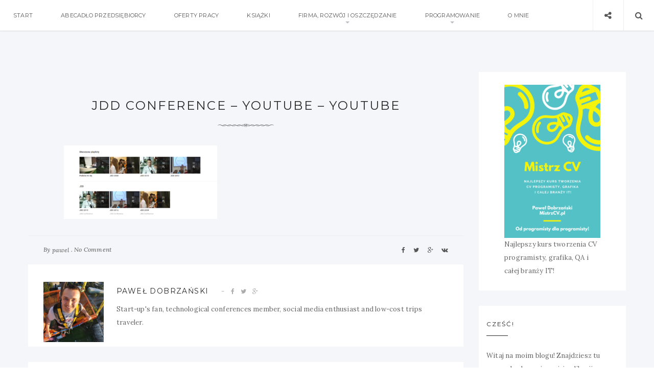

--- FILE ---
content_type: text/html; charset=UTF-8
request_url: https://paweldobrzanski.pl/2018/02/25/wyzwanie-30-dni-next10-19-30-twoim-mentorem/attachment/1235/
body_size: 16846
content:
<!doctype html>
<html lang="pl-PL" class="no-js">
<head>
    <meta charset="UTF-8">
    <link href="//www.google-analytics.com" rel="dns-prefetch">
    <meta name="format-detection" content="telephone=no">
    <link rel="pingback" href="https://paweldobrzanski.pl/xmlrpc.php">
        <meta http-equiv="X-UA-Compatible" content="IE=edge">
    <meta name="apple-mobile-web-app-capable" content="yes">
    <meta name="viewport" content="width=device-width, initial-scale=1, maximum-scale=1, user-scalable=no">
    <meta name="description" content="JHipster, prowadzenie firmy i oszczędności dla programisty">
    <meta name='robots' content='index, follow, max-image-preview:large, max-snippet:-1, max-video-preview:-1' />

	<!-- This site is optimized with the Yoast SEO plugin v21.8 - https://yoast.com/wordpress/plugins/seo/ -->
	<title>JDD Conference - YouTube - YouTube - Paweł Dobrzański TechBLOG - JHipster, B2B i oszczędności dla programisty</title>
	<link rel="canonical" href="https://paweldobrzanski.pl/2018/02/25/wyzwanie-30-dni-next10-19-30-twoim-mentorem/attachment/1235/" />
	<meta property="og:locale" content="pl_PL" />
	<meta property="og:type" content="article" />
	<meta property="og:title" content="JDD Conference - YouTube - YouTube - Paweł Dobrzański TechBLOG - JHipster, B2B i oszczędności dla programisty" />
	<meta property="og:url" content="https://paweldobrzanski.pl/2018/02/25/wyzwanie-30-dni-next10-19-30-twoim-mentorem/attachment/1235/" />
	<meta property="og:site_name" content="Paweł Dobrzański TechBLOG - JHipster, B2B i oszczędności dla programisty" />
	<meta property="article:publisher" content="https://www.facebook.com/paweldobrzanski007" />
	<meta property="article:modified_time" content="2018-02-24T20:41:16+00:00" />
	<meta property="og:image" content="https://paweldobrzanski.pl/2018/02/25/wyzwanie-30-dni-next10-19-30-twoim-mentorem/attachment/1235" />
	<meta property="og:image:width" content="1080" />
	<meta property="og:image:height" content="519" />
	<meta property="og:image:type" content="image/png" />
	<meta name="twitter:card" content="summary_large_image" />
	<meta name="twitter:site" content="@dobskip" />
	<script type="application/ld+json" class="yoast-schema-graph">{"@context":"https://schema.org","@graph":[{"@type":"WebPage","@id":"https://paweldobrzanski.pl/2018/02/25/wyzwanie-30-dni-next10-19-30-twoim-mentorem/attachment/1235/","url":"https://paweldobrzanski.pl/2018/02/25/wyzwanie-30-dni-next10-19-30-twoim-mentorem/attachment/1235/","name":"JDD Conference - YouTube - YouTube - Paweł Dobrzański TechBLOG - JHipster, B2B i oszczędności dla programisty","isPartOf":{"@id":"https://paweldobrzanski.pl/#website"},"primaryImageOfPage":{"@id":"https://paweldobrzanski.pl/2018/02/25/wyzwanie-30-dni-next10-19-30-twoim-mentorem/attachment/1235/#primaryimage"},"image":{"@id":"https://paweldobrzanski.pl/2018/02/25/wyzwanie-30-dni-next10-19-30-twoim-mentorem/attachment/1235/#primaryimage"},"thumbnailUrl":"https://paweldobrzanski.pl/wp-content/uploads/2018/02/JDD-Conference-YouTube-YouTube-1-1-1-4-1-1-1.png","datePublished":"2018-02-24T20:41:05+00:00","dateModified":"2018-02-24T20:41:16+00:00","breadcrumb":{"@id":"https://paweldobrzanski.pl/2018/02/25/wyzwanie-30-dni-next10-19-30-twoim-mentorem/attachment/1235/#breadcrumb"},"inLanguage":"pl-PL","potentialAction":[{"@type":"ReadAction","target":["https://paweldobrzanski.pl/2018/02/25/wyzwanie-30-dni-next10-19-30-twoim-mentorem/attachment/1235/"]}]},{"@type":"ImageObject","inLanguage":"pl-PL","@id":"https://paweldobrzanski.pl/2018/02/25/wyzwanie-30-dni-next10-19-30-twoim-mentorem/attachment/1235/#primaryimage","url":"https://paweldobrzanski.pl/wp-content/uploads/2018/02/JDD-Conference-YouTube-YouTube-1-1-1-4-1-1-1.png","contentUrl":"https://paweldobrzanski.pl/wp-content/uploads/2018/02/JDD-Conference-YouTube-YouTube-1-1-1-4-1-1-1.png","width":1080,"height":519},{"@type":"BreadcrumbList","@id":"https://paweldobrzanski.pl/2018/02/25/wyzwanie-30-dni-next10-19-30-twoim-mentorem/attachment/1235/#breadcrumb","itemListElement":[{"@type":"ListItem","position":1,"name":"Strona główna","item":"https://paweldobrzanski.pl/"},{"@type":"ListItem","position":2,"name":"Wyzwanie 30 dni #next10 19/30 &#8211; Kto jest twoim mentorem?","item":"https://paweldobrzanski.pl/2018/02/25/wyzwanie-30-dni-next10-19-30-twoim-mentorem/"},{"@type":"ListItem","position":3,"name":"JDD Conference &#8211; YouTube &#8211; YouTube"}]},{"@type":"WebSite","@id":"https://paweldobrzanski.pl/#website","url":"https://paweldobrzanski.pl/","name":"Paweł Dobrzański TechBLOG - JHipster, B2B i oszczędności dla programisty","description":"JHipster, prowadzenie firmy i oszczędności dla programisty","potentialAction":[{"@type":"SearchAction","target":{"@type":"EntryPoint","urlTemplate":"https://paweldobrzanski.pl/?s={search_term_string}"},"query-input":"required name=search_term_string"}],"inLanguage":"pl-PL"}]}</script>
	<!-- / Yoast SEO plugin. -->


<link rel='dns-prefetch' href='//maxcdn.bootstrapcdn.com' />
<link rel='dns-prefetch' href='//fonts.googleapis.com' />
<link rel="alternate" type="application/rss+xml" title="Paweł Dobrzański TechBLOG - JHipster, B2B i oszczędności dla programisty &raquo; Kanał z wpisami" href="https://paweldobrzanski.pl/feed/" />
<link rel="alternate" type="application/rss+xml" title="Paweł Dobrzański TechBLOG - JHipster, B2B i oszczędności dla programisty &raquo; Kanał z komentarzami" href="https://paweldobrzanski.pl/comments/feed/" />
<link rel="alternate" type="application/rss+xml" title="Paweł Dobrzański TechBLOG - JHipster, B2B i oszczędności dla programisty &raquo; JDD Conference &#8211; YouTube &#8211; YouTube Kanał z komentarzami" href="https://paweldobrzanski.pl/2018/02/25/wyzwanie-30-dni-next10-19-30-twoim-mentorem/attachment/1235/feed/" />
<link rel="alternate" title="oEmbed (JSON)" type="application/json+oembed" href="https://paweldobrzanski.pl/wp-json/oembed/1.0/embed?url=https%3A%2F%2Fpaweldobrzanski.pl%2F2018%2F02%2F25%2Fwyzwanie-30-dni-next10-19-30-twoim-mentorem%2Fattachment%2F1235%2F" />
<link rel="alternate" title="oEmbed (XML)" type="text/xml+oembed" href="https://paweldobrzanski.pl/wp-json/oembed/1.0/embed?url=https%3A%2F%2Fpaweldobrzanski.pl%2F2018%2F02%2F25%2Fwyzwanie-30-dni-next10-19-30-twoim-mentorem%2Fattachment%2F1235%2F&#038;format=xml" />
<style id='wp-img-auto-sizes-contain-inline-css' type='text/css'>
img:is([sizes=auto i],[sizes^="auto," i]){contain-intrinsic-size:3000px 1500px}
/*# sourceURL=wp-img-auto-sizes-contain-inline-css */
</style>
<style id='wp-emoji-styles-inline-css' type='text/css'>

	img.wp-smiley, img.emoji {
		display: inline !important;
		border: none !important;
		box-shadow: none !important;
		height: 1em !important;
		width: 1em !important;
		margin: 0 0.07em !important;
		vertical-align: -0.1em !important;
		background: none !important;
		padding: 0 !important;
	}
/*# sourceURL=wp-emoji-styles-inline-css */
</style>
<style id='wp-block-library-inline-css' type='text/css'>
:root{--wp-block-synced-color:#7a00df;--wp-block-synced-color--rgb:122,0,223;--wp-bound-block-color:var(--wp-block-synced-color);--wp-editor-canvas-background:#ddd;--wp-admin-theme-color:#007cba;--wp-admin-theme-color--rgb:0,124,186;--wp-admin-theme-color-darker-10:#006ba1;--wp-admin-theme-color-darker-10--rgb:0,107,160.5;--wp-admin-theme-color-darker-20:#005a87;--wp-admin-theme-color-darker-20--rgb:0,90,135;--wp-admin-border-width-focus:2px}@media (min-resolution:192dpi){:root{--wp-admin-border-width-focus:1.5px}}.wp-element-button{cursor:pointer}:root .has-very-light-gray-background-color{background-color:#eee}:root .has-very-dark-gray-background-color{background-color:#313131}:root .has-very-light-gray-color{color:#eee}:root .has-very-dark-gray-color{color:#313131}:root .has-vivid-green-cyan-to-vivid-cyan-blue-gradient-background{background:linear-gradient(135deg,#00d084,#0693e3)}:root .has-purple-crush-gradient-background{background:linear-gradient(135deg,#34e2e4,#4721fb 50%,#ab1dfe)}:root .has-hazy-dawn-gradient-background{background:linear-gradient(135deg,#faaca8,#dad0ec)}:root .has-subdued-olive-gradient-background{background:linear-gradient(135deg,#fafae1,#67a671)}:root .has-atomic-cream-gradient-background{background:linear-gradient(135deg,#fdd79a,#004a59)}:root .has-nightshade-gradient-background{background:linear-gradient(135deg,#330968,#31cdcf)}:root .has-midnight-gradient-background{background:linear-gradient(135deg,#020381,#2874fc)}:root{--wp--preset--font-size--normal:16px;--wp--preset--font-size--huge:42px}.has-regular-font-size{font-size:1em}.has-larger-font-size{font-size:2.625em}.has-normal-font-size{font-size:var(--wp--preset--font-size--normal)}.has-huge-font-size{font-size:var(--wp--preset--font-size--huge)}.has-text-align-center{text-align:center}.has-text-align-left{text-align:left}.has-text-align-right{text-align:right}.has-fit-text{white-space:nowrap!important}#end-resizable-editor-section{display:none}.aligncenter{clear:both}.items-justified-left{justify-content:flex-start}.items-justified-center{justify-content:center}.items-justified-right{justify-content:flex-end}.items-justified-space-between{justify-content:space-between}.screen-reader-text{border:0;clip-path:inset(50%);height:1px;margin:-1px;overflow:hidden;padding:0;position:absolute;width:1px;word-wrap:normal!important}.screen-reader-text:focus{background-color:#ddd;clip-path:none;color:#444;display:block;font-size:1em;height:auto;left:5px;line-height:normal;padding:15px 23px 14px;text-decoration:none;top:5px;width:auto;z-index:100000}html :where(.has-border-color){border-style:solid}html :where([style*=border-top-color]){border-top-style:solid}html :where([style*=border-right-color]){border-right-style:solid}html :where([style*=border-bottom-color]){border-bottom-style:solid}html :where([style*=border-left-color]){border-left-style:solid}html :where([style*=border-width]){border-style:solid}html :where([style*=border-top-width]){border-top-style:solid}html :where([style*=border-right-width]){border-right-style:solid}html :where([style*=border-bottom-width]){border-bottom-style:solid}html :where([style*=border-left-width]){border-left-style:solid}html :where(img[class*=wp-image-]){height:auto;max-width:100%}:where(figure){margin:0 0 1em}html :where(.is-position-sticky){--wp-admin--admin-bar--position-offset:var(--wp-admin--admin-bar--height,0px)}@media screen and (max-width:600px){html :where(.is-position-sticky){--wp-admin--admin-bar--position-offset:0px}}

/*# sourceURL=wp-block-library-inline-css */
</style><style id='wp-block-heading-inline-css' type='text/css'>
h1:where(.wp-block-heading).has-background,h2:where(.wp-block-heading).has-background,h3:where(.wp-block-heading).has-background,h4:where(.wp-block-heading).has-background,h5:where(.wp-block-heading).has-background,h6:where(.wp-block-heading).has-background{padding:1.25em 2.375em}h1.has-text-align-left[style*=writing-mode]:where([style*=vertical-lr]),h1.has-text-align-right[style*=writing-mode]:where([style*=vertical-rl]),h2.has-text-align-left[style*=writing-mode]:where([style*=vertical-lr]),h2.has-text-align-right[style*=writing-mode]:where([style*=vertical-rl]),h3.has-text-align-left[style*=writing-mode]:where([style*=vertical-lr]),h3.has-text-align-right[style*=writing-mode]:where([style*=vertical-rl]),h4.has-text-align-left[style*=writing-mode]:where([style*=vertical-lr]),h4.has-text-align-right[style*=writing-mode]:where([style*=vertical-rl]),h5.has-text-align-left[style*=writing-mode]:where([style*=vertical-lr]),h5.has-text-align-right[style*=writing-mode]:where([style*=vertical-rl]),h6.has-text-align-left[style*=writing-mode]:where([style*=vertical-lr]),h6.has-text-align-right[style*=writing-mode]:where([style*=vertical-rl]){rotate:180deg}
/*# sourceURL=https://paweldobrzanski.pl/wp-includes/blocks/heading/style.min.css */
</style>
<style id='wp-block-image-inline-css' type='text/css'>
.wp-block-image>a,.wp-block-image>figure>a{display:inline-block}.wp-block-image img{box-sizing:border-box;height:auto;max-width:100%;vertical-align:bottom}@media not (prefers-reduced-motion){.wp-block-image img.hide{visibility:hidden}.wp-block-image img.show{animation:show-content-image .4s}}.wp-block-image[style*=border-radius] img,.wp-block-image[style*=border-radius]>a{border-radius:inherit}.wp-block-image.has-custom-border img{box-sizing:border-box}.wp-block-image.aligncenter{text-align:center}.wp-block-image.alignfull>a,.wp-block-image.alignwide>a{width:100%}.wp-block-image.alignfull img,.wp-block-image.alignwide img{height:auto;width:100%}.wp-block-image .aligncenter,.wp-block-image .alignleft,.wp-block-image .alignright,.wp-block-image.aligncenter,.wp-block-image.alignleft,.wp-block-image.alignright{display:table}.wp-block-image .aligncenter>figcaption,.wp-block-image .alignleft>figcaption,.wp-block-image .alignright>figcaption,.wp-block-image.aligncenter>figcaption,.wp-block-image.alignleft>figcaption,.wp-block-image.alignright>figcaption{caption-side:bottom;display:table-caption}.wp-block-image .alignleft{float:left;margin:.5em 1em .5em 0}.wp-block-image .alignright{float:right;margin:.5em 0 .5em 1em}.wp-block-image .aligncenter{margin-left:auto;margin-right:auto}.wp-block-image :where(figcaption){margin-bottom:1em;margin-top:.5em}.wp-block-image.is-style-circle-mask img{border-radius:9999px}@supports ((-webkit-mask-image:none) or (mask-image:none)) or (-webkit-mask-image:none){.wp-block-image.is-style-circle-mask img{border-radius:0;-webkit-mask-image:url('data:image/svg+xml;utf8,<svg viewBox="0 0 100 100" xmlns="http://www.w3.org/2000/svg"><circle cx="50" cy="50" r="50"/></svg>');mask-image:url('data:image/svg+xml;utf8,<svg viewBox="0 0 100 100" xmlns="http://www.w3.org/2000/svg"><circle cx="50" cy="50" r="50"/></svg>');mask-mode:alpha;-webkit-mask-position:center;mask-position:center;-webkit-mask-repeat:no-repeat;mask-repeat:no-repeat;-webkit-mask-size:contain;mask-size:contain}}:root :where(.wp-block-image.is-style-rounded img,.wp-block-image .is-style-rounded img){border-radius:9999px}.wp-block-image figure{margin:0}.wp-lightbox-container{display:flex;flex-direction:column;position:relative}.wp-lightbox-container img{cursor:zoom-in}.wp-lightbox-container img:hover+button{opacity:1}.wp-lightbox-container button{align-items:center;backdrop-filter:blur(16px) saturate(180%);background-color:#5a5a5a40;border:none;border-radius:4px;cursor:zoom-in;display:flex;height:20px;justify-content:center;opacity:0;padding:0;position:absolute;right:16px;text-align:center;top:16px;width:20px;z-index:100}@media not (prefers-reduced-motion){.wp-lightbox-container button{transition:opacity .2s ease}}.wp-lightbox-container button:focus-visible{outline:3px auto #5a5a5a40;outline:3px auto -webkit-focus-ring-color;outline-offset:3px}.wp-lightbox-container button:hover{cursor:pointer;opacity:1}.wp-lightbox-container button:focus{opacity:1}.wp-lightbox-container button:focus,.wp-lightbox-container button:hover,.wp-lightbox-container button:not(:hover):not(:active):not(.has-background){background-color:#5a5a5a40;border:none}.wp-lightbox-overlay{box-sizing:border-box;cursor:zoom-out;height:100vh;left:0;overflow:hidden;position:fixed;top:0;visibility:hidden;width:100%;z-index:100000}.wp-lightbox-overlay .close-button{align-items:center;cursor:pointer;display:flex;justify-content:center;min-height:40px;min-width:40px;padding:0;position:absolute;right:calc(env(safe-area-inset-right) + 16px);top:calc(env(safe-area-inset-top) + 16px);z-index:5000000}.wp-lightbox-overlay .close-button:focus,.wp-lightbox-overlay .close-button:hover,.wp-lightbox-overlay .close-button:not(:hover):not(:active):not(.has-background){background:none;border:none}.wp-lightbox-overlay .lightbox-image-container{height:var(--wp--lightbox-container-height);left:50%;overflow:hidden;position:absolute;top:50%;transform:translate(-50%,-50%);transform-origin:top left;width:var(--wp--lightbox-container-width);z-index:9999999999}.wp-lightbox-overlay .wp-block-image{align-items:center;box-sizing:border-box;display:flex;height:100%;justify-content:center;margin:0;position:relative;transform-origin:0 0;width:100%;z-index:3000000}.wp-lightbox-overlay .wp-block-image img{height:var(--wp--lightbox-image-height);min-height:var(--wp--lightbox-image-height);min-width:var(--wp--lightbox-image-width);width:var(--wp--lightbox-image-width)}.wp-lightbox-overlay .wp-block-image figcaption{display:none}.wp-lightbox-overlay button{background:none;border:none}.wp-lightbox-overlay .scrim{background-color:#fff;height:100%;opacity:.9;position:absolute;width:100%;z-index:2000000}.wp-lightbox-overlay.active{visibility:visible}@media not (prefers-reduced-motion){.wp-lightbox-overlay.active{animation:turn-on-visibility .25s both}.wp-lightbox-overlay.active img{animation:turn-on-visibility .35s both}.wp-lightbox-overlay.show-closing-animation:not(.active){animation:turn-off-visibility .35s both}.wp-lightbox-overlay.show-closing-animation:not(.active) img{animation:turn-off-visibility .25s both}.wp-lightbox-overlay.zoom.active{animation:none;opacity:1;visibility:visible}.wp-lightbox-overlay.zoom.active .lightbox-image-container{animation:lightbox-zoom-in .4s}.wp-lightbox-overlay.zoom.active .lightbox-image-container img{animation:none}.wp-lightbox-overlay.zoom.active .scrim{animation:turn-on-visibility .4s forwards}.wp-lightbox-overlay.zoom.show-closing-animation:not(.active){animation:none}.wp-lightbox-overlay.zoom.show-closing-animation:not(.active) .lightbox-image-container{animation:lightbox-zoom-out .4s}.wp-lightbox-overlay.zoom.show-closing-animation:not(.active) .lightbox-image-container img{animation:none}.wp-lightbox-overlay.zoom.show-closing-animation:not(.active) .scrim{animation:turn-off-visibility .4s forwards}}@keyframes show-content-image{0%{visibility:hidden}99%{visibility:hidden}to{visibility:visible}}@keyframes turn-on-visibility{0%{opacity:0}to{opacity:1}}@keyframes turn-off-visibility{0%{opacity:1;visibility:visible}99%{opacity:0;visibility:visible}to{opacity:0;visibility:hidden}}@keyframes lightbox-zoom-in{0%{transform:translate(calc((-100vw + var(--wp--lightbox-scrollbar-width))/2 + var(--wp--lightbox-initial-left-position)),calc(-50vh + var(--wp--lightbox-initial-top-position))) scale(var(--wp--lightbox-scale))}to{transform:translate(-50%,-50%) scale(1)}}@keyframes lightbox-zoom-out{0%{transform:translate(-50%,-50%) scale(1);visibility:visible}99%{visibility:visible}to{transform:translate(calc((-100vw + var(--wp--lightbox-scrollbar-width))/2 + var(--wp--lightbox-initial-left-position)),calc(-50vh + var(--wp--lightbox-initial-top-position))) scale(var(--wp--lightbox-scale));visibility:hidden}}
/*# sourceURL=https://paweldobrzanski.pl/wp-includes/blocks/image/style.min.css */
</style>
<style id='wp-block-code-inline-css' type='text/css'>
.wp-block-code{box-sizing:border-box}.wp-block-code code{
  /*!rtl:begin:ignore*/direction:ltr;display:block;font-family:inherit;overflow-wrap:break-word;text-align:initial;white-space:pre-wrap
  /*!rtl:end:ignore*/}
/*# sourceURL=https://paweldobrzanski.pl/wp-includes/blocks/code/style.min.css */
</style>
<style id='global-styles-inline-css' type='text/css'>
:root{--wp--preset--aspect-ratio--square: 1;--wp--preset--aspect-ratio--4-3: 4/3;--wp--preset--aspect-ratio--3-4: 3/4;--wp--preset--aspect-ratio--3-2: 3/2;--wp--preset--aspect-ratio--2-3: 2/3;--wp--preset--aspect-ratio--16-9: 16/9;--wp--preset--aspect-ratio--9-16: 9/16;--wp--preset--color--black: #000000;--wp--preset--color--cyan-bluish-gray: #abb8c3;--wp--preset--color--white: #ffffff;--wp--preset--color--pale-pink: #f78da7;--wp--preset--color--vivid-red: #cf2e2e;--wp--preset--color--luminous-vivid-orange: #ff6900;--wp--preset--color--luminous-vivid-amber: #fcb900;--wp--preset--color--light-green-cyan: #7bdcb5;--wp--preset--color--vivid-green-cyan: #00d084;--wp--preset--color--pale-cyan-blue: #8ed1fc;--wp--preset--color--vivid-cyan-blue: #0693e3;--wp--preset--color--vivid-purple: #9b51e0;--wp--preset--gradient--vivid-cyan-blue-to-vivid-purple: linear-gradient(135deg,rgb(6,147,227) 0%,rgb(155,81,224) 100%);--wp--preset--gradient--light-green-cyan-to-vivid-green-cyan: linear-gradient(135deg,rgb(122,220,180) 0%,rgb(0,208,130) 100%);--wp--preset--gradient--luminous-vivid-amber-to-luminous-vivid-orange: linear-gradient(135deg,rgb(252,185,0) 0%,rgb(255,105,0) 100%);--wp--preset--gradient--luminous-vivid-orange-to-vivid-red: linear-gradient(135deg,rgb(255,105,0) 0%,rgb(207,46,46) 100%);--wp--preset--gradient--very-light-gray-to-cyan-bluish-gray: linear-gradient(135deg,rgb(238,238,238) 0%,rgb(169,184,195) 100%);--wp--preset--gradient--cool-to-warm-spectrum: linear-gradient(135deg,rgb(74,234,220) 0%,rgb(151,120,209) 20%,rgb(207,42,186) 40%,rgb(238,44,130) 60%,rgb(251,105,98) 80%,rgb(254,248,76) 100%);--wp--preset--gradient--blush-light-purple: linear-gradient(135deg,rgb(255,206,236) 0%,rgb(152,150,240) 100%);--wp--preset--gradient--blush-bordeaux: linear-gradient(135deg,rgb(254,205,165) 0%,rgb(254,45,45) 50%,rgb(107,0,62) 100%);--wp--preset--gradient--luminous-dusk: linear-gradient(135deg,rgb(255,203,112) 0%,rgb(199,81,192) 50%,rgb(65,88,208) 100%);--wp--preset--gradient--pale-ocean: linear-gradient(135deg,rgb(255,245,203) 0%,rgb(182,227,212) 50%,rgb(51,167,181) 100%);--wp--preset--gradient--electric-grass: linear-gradient(135deg,rgb(202,248,128) 0%,rgb(113,206,126) 100%);--wp--preset--gradient--midnight: linear-gradient(135deg,rgb(2,3,129) 0%,rgb(40,116,252) 100%);--wp--preset--font-size--small: 13px;--wp--preset--font-size--medium: 20px;--wp--preset--font-size--large: 36px;--wp--preset--font-size--x-large: 42px;--wp--preset--spacing--20: 0.44rem;--wp--preset--spacing--30: 0.67rem;--wp--preset--spacing--40: 1rem;--wp--preset--spacing--50: 1.5rem;--wp--preset--spacing--60: 2.25rem;--wp--preset--spacing--70: 3.38rem;--wp--preset--spacing--80: 5.06rem;--wp--preset--shadow--natural: 6px 6px 9px rgba(0, 0, 0, 0.2);--wp--preset--shadow--deep: 12px 12px 50px rgba(0, 0, 0, 0.4);--wp--preset--shadow--sharp: 6px 6px 0px rgba(0, 0, 0, 0.2);--wp--preset--shadow--outlined: 6px 6px 0px -3px rgb(255, 255, 255), 6px 6px rgb(0, 0, 0);--wp--preset--shadow--crisp: 6px 6px 0px rgb(0, 0, 0);}:where(.is-layout-flex){gap: 0.5em;}:where(.is-layout-grid){gap: 0.5em;}body .is-layout-flex{display: flex;}.is-layout-flex{flex-wrap: wrap;align-items: center;}.is-layout-flex > :is(*, div){margin: 0;}body .is-layout-grid{display: grid;}.is-layout-grid > :is(*, div){margin: 0;}:where(.wp-block-columns.is-layout-flex){gap: 2em;}:where(.wp-block-columns.is-layout-grid){gap: 2em;}:where(.wp-block-post-template.is-layout-flex){gap: 1.25em;}:where(.wp-block-post-template.is-layout-grid){gap: 1.25em;}.has-black-color{color: var(--wp--preset--color--black) !important;}.has-cyan-bluish-gray-color{color: var(--wp--preset--color--cyan-bluish-gray) !important;}.has-white-color{color: var(--wp--preset--color--white) !important;}.has-pale-pink-color{color: var(--wp--preset--color--pale-pink) !important;}.has-vivid-red-color{color: var(--wp--preset--color--vivid-red) !important;}.has-luminous-vivid-orange-color{color: var(--wp--preset--color--luminous-vivid-orange) !important;}.has-luminous-vivid-amber-color{color: var(--wp--preset--color--luminous-vivid-amber) !important;}.has-light-green-cyan-color{color: var(--wp--preset--color--light-green-cyan) !important;}.has-vivid-green-cyan-color{color: var(--wp--preset--color--vivid-green-cyan) !important;}.has-pale-cyan-blue-color{color: var(--wp--preset--color--pale-cyan-blue) !important;}.has-vivid-cyan-blue-color{color: var(--wp--preset--color--vivid-cyan-blue) !important;}.has-vivid-purple-color{color: var(--wp--preset--color--vivid-purple) !important;}.has-black-background-color{background-color: var(--wp--preset--color--black) !important;}.has-cyan-bluish-gray-background-color{background-color: var(--wp--preset--color--cyan-bluish-gray) !important;}.has-white-background-color{background-color: var(--wp--preset--color--white) !important;}.has-pale-pink-background-color{background-color: var(--wp--preset--color--pale-pink) !important;}.has-vivid-red-background-color{background-color: var(--wp--preset--color--vivid-red) !important;}.has-luminous-vivid-orange-background-color{background-color: var(--wp--preset--color--luminous-vivid-orange) !important;}.has-luminous-vivid-amber-background-color{background-color: var(--wp--preset--color--luminous-vivid-amber) !important;}.has-light-green-cyan-background-color{background-color: var(--wp--preset--color--light-green-cyan) !important;}.has-vivid-green-cyan-background-color{background-color: var(--wp--preset--color--vivid-green-cyan) !important;}.has-pale-cyan-blue-background-color{background-color: var(--wp--preset--color--pale-cyan-blue) !important;}.has-vivid-cyan-blue-background-color{background-color: var(--wp--preset--color--vivid-cyan-blue) !important;}.has-vivid-purple-background-color{background-color: var(--wp--preset--color--vivid-purple) !important;}.has-black-border-color{border-color: var(--wp--preset--color--black) !important;}.has-cyan-bluish-gray-border-color{border-color: var(--wp--preset--color--cyan-bluish-gray) !important;}.has-white-border-color{border-color: var(--wp--preset--color--white) !important;}.has-pale-pink-border-color{border-color: var(--wp--preset--color--pale-pink) !important;}.has-vivid-red-border-color{border-color: var(--wp--preset--color--vivid-red) !important;}.has-luminous-vivid-orange-border-color{border-color: var(--wp--preset--color--luminous-vivid-orange) !important;}.has-luminous-vivid-amber-border-color{border-color: var(--wp--preset--color--luminous-vivid-amber) !important;}.has-light-green-cyan-border-color{border-color: var(--wp--preset--color--light-green-cyan) !important;}.has-vivid-green-cyan-border-color{border-color: var(--wp--preset--color--vivid-green-cyan) !important;}.has-pale-cyan-blue-border-color{border-color: var(--wp--preset--color--pale-cyan-blue) !important;}.has-vivid-cyan-blue-border-color{border-color: var(--wp--preset--color--vivid-cyan-blue) !important;}.has-vivid-purple-border-color{border-color: var(--wp--preset--color--vivid-purple) !important;}.has-vivid-cyan-blue-to-vivid-purple-gradient-background{background: var(--wp--preset--gradient--vivid-cyan-blue-to-vivid-purple) !important;}.has-light-green-cyan-to-vivid-green-cyan-gradient-background{background: var(--wp--preset--gradient--light-green-cyan-to-vivid-green-cyan) !important;}.has-luminous-vivid-amber-to-luminous-vivid-orange-gradient-background{background: var(--wp--preset--gradient--luminous-vivid-amber-to-luminous-vivid-orange) !important;}.has-luminous-vivid-orange-to-vivid-red-gradient-background{background: var(--wp--preset--gradient--luminous-vivid-orange-to-vivid-red) !important;}.has-very-light-gray-to-cyan-bluish-gray-gradient-background{background: var(--wp--preset--gradient--very-light-gray-to-cyan-bluish-gray) !important;}.has-cool-to-warm-spectrum-gradient-background{background: var(--wp--preset--gradient--cool-to-warm-spectrum) !important;}.has-blush-light-purple-gradient-background{background: var(--wp--preset--gradient--blush-light-purple) !important;}.has-blush-bordeaux-gradient-background{background: var(--wp--preset--gradient--blush-bordeaux) !important;}.has-luminous-dusk-gradient-background{background: var(--wp--preset--gradient--luminous-dusk) !important;}.has-pale-ocean-gradient-background{background: var(--wp--preset--gradient--pale-ocean) !important;}.has-electric-grass-gradient-background{background: var(--wp--preset--gradient--electric-grass) !important;}.has-midnight-gradient-background{background: var(--wp--preset--gradient--midnight) !important;}.has-small-font-size{font-size: var(--wp--preset--font-size--small) !important;}.has-medium-font-size{font-size: var(--wp--preset--font-size--medium) !important;}.has-large-font-size{font-size: var(--wp--preset--font-size--large) !important;}.has-x-large-font-size{font-size: var(--wp--preset--font-size--x-large) !important;}
/*# sourceURL=global-styles-inline-css */
</style>

<style id='classic-theme-styles-inline-css' type='text/css'>
/*! This file is auto-generated */
.wp-block-button__link{color:#fff;background-color:#32373c;border-radius:9999px;box-shadow:none;text-decoration:none;padding:calc(.667em + 2px) calc(1.333em + 2px);font-size:1.125em}.wp-block-file__button{background:#32373c;color:#fff;text-decoration:none}
/*# sourceURL=/wp-includes/css/classic-themes.min.css */
</style>
<link rel='stylesheet' id='contact-form-7-css' href='https://paweldobrzanski.pl/wp-content/plugins/contact-form-7/includes/css/styles.css?ver=6.1.4' type='text/css' media='all' />
<link rel='stylesheet' id='dashicons-css' href='https://paweldobrzanski.pl/wp-includes/css/dashicons.min.css?ver=6e0728ebb67d668afa587a54f804e703' type='text/css' media='all' />
<link rel='stylesheet' id='post-views-counter-frontend-css' href='https://paweldobrzanski.pl/wp-content/plugins/post-views-counter/css/frontend.min.css?ver=1.4.3' type='text/css' media='all' />
<link rel='stylesheet' id='toc-screen-css' href='https://paweldobrzanski.pl/wp-content/plugins/table-of-contents-plus/screen.min.css?ver=2309' type='text/css' media='all' />
<style id='toc-screen-inline-css' type='text/css'>
div#toc_container {width: 100%;}
/*# sourceURL=toc-screen-inline-css */
</style>
<link rel='stylesheet' id='pi-fontawesome-css' href='https://maxcdn.bootstrapcdn.com/font-awesome/4.4.0/css/font-awesome.min.css?ver=4.3' type='text/css' media='all' />
<link rel='stylesheet' id='pi-googlefont-css' href='https://fonts.googleapis.com/css?family=Lora%3A400%2C400italic%7CMontserrat%3A400%2C700&#038;ver=4.3' type='text/css' media='all' />
<link rel='stylesheet' id='pi-justifiedGallery-css' href='https://paweldobrzanski.pl/wp-content/themes/aresivel/css/lib/justifiedGallery.min.css?ver=3.5.1' type='text/css' media='all' />
<link rel='stylesheet' id='pi-magnific-css' href='https://paweldobrzanski.pl/wp-content/themes/aresivel/css/lib/magnific-popup.css?ver=1.0' type='text/css' media='all' />
<link rel='stylesheet' id='pi-owlcarousel-css' href='https://paweldobrzanski.pl/wp-content/themes/aresivel/css/lib/owl.carousel.css?ver=1.18' type='text/css' media='all' />
<link rel='stylesheet' id='pi-main-css' href='https://paweldobrzanski.pl/wp-content/themes/aresivel/css/style.css?ver=1.0' type='text/css' media='all' />
<link rel='stylesheet' id='pi-aresivel-css' href='https://paweldobrzanski.pl/wp-content/themes/aresivel/style.css?ver=1.0' type='text/css' media='all' />
<script type="text/javascript" src="https://paweldobrzanski.pl/wp-includes/js/jquery/jquery.min.js?ver=3.7.1" id="jquery-core-js"></script>
<script type="text/javascript" src="https://paweldobrzanski.pl/wp-includes/js/jquery/jquery-migrate.min.js?ver=3.4.1" id="jquery-migrate-js"></script>
<link rel="https://api.w.org/" href="https://paweldobrzanski.pl/wp-json/" /><link rel="alternate" title="JSON" type="application/json" href="https://paweldobrzanski.pl/wp-json/wp/v2/media/1235" /><link rel="EditURI" type="application/rsd+xml" title="RSD" href="https://paweldobrzanski.pl/xmlrpc.php?rsd" />
    <script type="text/javascript">
        window.PI_OB  = {};
        PI_OB.ajaxurl = "https://paweldobrzanski.pl/wp-admin/admin-ajax.php";
        PI_OB.imageuri = "https://paweldobrzanski.pl/wp-content/themes/aresivel/images/";
    </script>
            <meta property="og:site_name" content="Paweł Dobrzański TechBLOG - JHipster, B2B i oszczędności dla programisty"/>
        <meta property="og:type" content="blog"/>
        <meta property="og:title" content="JDD Conference &#8211; YouTube &#8211; YouTube"/>
        <meta property="og:description" content=""/>
        
<!-- Meta Pixel Code -->
<script type='text/javascript'>
!function(f,b,e,v,n,t,s){if(f.fbq)return;n=f.fbq=function(){n.callMethod?
n.callMethod.apply(n,arguments):n.queue.push(arguments)};if(!f._fbq)f._fbq=n;
n.push=n;n.loaded=!0;n.version='2.0';n.queue=[];t=b.createElement(e);t.async=!0;
t.src=v;s=b.getElementsByTagName(e)[0];s.parentNode.insertBefore(t,s)}(window,
document,'script','https://connect.facebook.net/en_US/fbevents.js?v=next');
</script>
<!-- End Meta Pixel Code -->

      <script type='text/javascript'>
        var url = window.location.origin + '?ob=open-bridge';
        fbq('set', 'openbridge', '2218965288345254', url);
      </script>
    <script type='text/javascript'>fbq('init', '2218965288345254', {}, {
    "agent": "wordpress-6.9-3.0.14"
})</script><script type='text/javascript'>
    fbq('track', 'PageView', []);
  </script>
<!-- Meta Pixel Code -->
<noscript>
<img height="1" width="1" style="display:none" alt="fbpx"
src="https://www.facebook.com/tr?id=2218965288345254&ev=PageView&noscript=1" />
</noscript>
<!-- End Meta Pixel Code -->
		<style type="text/css" id="wp-custom-css">
			.text-ellipsis, .post-meta .post-author a, .widget_recent_entries li a, .pi-list .post-title h2 a, .pi-grid .post-title h2 a {
    white-space: inherit !important;
}

.featured-slider .item-content .item-title h2 {
    background-color: #808080;
    opacity: 0.9;
}

.post-entry {
    font-size: 16px
}

.post-entry a {
    color: red;
    text-decoration: underline;
}		</style>
			            <script>
  (function(i,s,o,g,r,a,m){i['GoogleAnalyticsObject']=r;i[r]=i[r]||function(){
  (i[r].q=i[r].q||[]).push(arguments)},i[r].l=1*new Date();a=s.createElement(o),
  m=s.getElementsByTagName(o)[0];a.async=1;a.src=g;m.parentNode.insertBefore(a,m)
  })(window,document,'script','https://www.google-analytics.com/analytics.js','ga');

  ga('create', 'UA-45970518-1', 'auto');
  ga('send', 'pageview');

            </script>
</head>
<body data-rsssl=1 class="attachment wp-singular attachment-template-default single single-attachment postid-1235 attachmentid-1235 attachment-png wp-theme-aresivel">
    <div id="wrapper">
                <!-- Header -->
                <header id="pi-header" class="no-background" data-background-image="">
            <div class="header-top">
                <div class="pi-header-fixed">
                                            <!-- Toggle menu -->
                        <div class="toggle-menu">
                            <span class="item item-1"></span>
                            <span class="item item-2"></span>
                            <span class="item item-3"></span>
                        </div>
                        <!-- / Toggle menu -->
                        <nav class="pi-navigation"><ul id="pi_menu" class="pi-menulist"><li id="menu-item-306" class="menu-item menu-item-type-custom menu-item-object-custom menu-item-306"><a href="/">Start</a></li>
<li id="menu-item-229" class="menu-item menu-item-type-custom menu-item-object-custom menu-item-229"><a href="/abecadlo-przedsiebiorcy-co-wiedziec-zakladajac-firme-od-podstaw/">ABECADŁO PRZEDSIĘBIORCY</a></li>
<li id="menu-item-1874" class="menu-item menu-item-type-post_type menu-item-object-page menu-item-1874"><a href="https://paweldobrzanski.pl/oferty-sii/">Oferty pracy</a></li>
<li id="menu-item-899" class="menu-item menu-item-type-post_type menu-item-object-page menu-item-899"><a href="https://paweldobrzanski.pl/polecane-ksiazki-it-na-helionie/">Książki</a></li>
<li id="menu-item-656" class="menu-item menu-item-type-custom menu-item-object-custom menu-item-has-children menu-item-656"><a href="#">Firma, rozwój i oszczędzanie</a>
<ul class="sub-menu">
	<li id="menu-item-652" class="menu-item menu-item-type-taxonomy menu-item-object-category menu-item-652"><a href="https://paweldobrzanski.pl/wlasna-firma/">Własna firma</a></li>
	<li id="menu-item-653" class="menu-item menu-item-type-taxonomy menu-item-object-category menu-item-has-children menu-item-653"><a href="https://paweldobrzanski.pl/rozwoj-zawodowy/">Rozwój zawodowy</a>
	<ul class="sub-menu">
		<li id="menu-item-957" class="menu-item menu-item-type-custom menu-item-object-custom menu-item-957"><a href="/tag/next10/">#Next10</a></li>
	</ul>
</li>
	<li id="menu-item-651" class="menu-item menu-item-type-taxonomy menu-item-object-category menu-item-651"><a href="https://paweldobrzanski.pl/oszczedzanie/">Oszczędzanie</a></li>
</ul>
</li>
<li id="menu-item-654" class="menu-item menu-item-type-taxonomy menu-item-object-category menu-item-has-children menu-item-654"><a href="https://paweldobrzanski.pl/programowanie/">Programowanie</a>
<ul class="sub-menu">
	<li id="menu-item-655" class="menu-item menu-item-type-taxonomy menu-item-object-category menu-item-655"><a href="https://paweldobrzanski.pl/programowanie/jhipster/">JHipster</a></li>
</ul>
</li>
<li id="menu-item-258" class="menu-item menu-item-type-post_type menu-item-object-page menu-item-258"><a href="https://paweldobrzanski.pl/o-mnie/">O mnie</a></li>
</ul></nav>
                    <div class="header-right">
                        <div class="toggle-social item">
                            <i class="fa fa-share-alt"></i>
                        </div>
                        <div class="toggle-search item">
                            <i class="fa fa-search"></i>
                        </div>
                    </div>

                </div>
            </div>

            <!-- Logo -->
                        <!-- / Logo -->
        </header>
        <!-- / Header -->

        <div class="page-social"><div class="tb"><span class="page-social-close">&times;</span><div class="tb-cell"><a href="https://www.facebook.com/paweldobrzanskitechblog/" target="_blank"><i class="fa fa-facebook"></i> Facebook</a><a href="https://twitter.com/dobskip" target="_blank"><i class="fa fa-twitter"></i> Twitter</a><a href="https://plus.google.com/+Pawe%C5%82Dobrza%C5%84ski" target="_blank"><i class="fa fa-google-plus"></i> Google+</a></div></div></div>        <!-- Page search -->
        <div class="page-search">
            <div class="tb">
                <span class="page-search-close">&times;</span>
                <div class="tb-cell">
                    <form action="https://paweldobrzanski.pl" method="get" >
                        <input name="s" type="text" value="Search and hit enter">
                    </form>
                </div>
            </div>
        </div>
        <!-- / Page search -->
            <section class="main-content pi-single right-sidebar">
        <div class="pi-container">
            <div class="pi-row">
                <div class="pi-content">
                                      <article class="post-1235 attachment type-attachment status-inherit hentry">
                       <!-- Post Media -->
                                                        <!-- / Post Media -->
                       <!--Post media-->
                                              <!--End/Post media-->
                       <div class="post-body">

                           <!--Post meta-->
                           <div class="post-cat">
                                                          </div>
                           <div class="post-title text-uppercase">
                               <h1>JDD Conference &#8211; YouTube &#8211; YouTube</h1>
                           </div>
                           <hr class="pi-divider">
                           <!--End/Post meta-->

                           <!--Content-->
                           <div class="post-entry">
                                <p class="attachment"><a href='https://paweldobrzanski.pl/wp-content/uploads/2018/02/JDD-Conference-YouTube-YouTube-1-1-1-4-1-1-1.png'><img decoding="async" width="300" height="144" src="https://paweldobrzanski.pl/wp-content/uploads/2018/02/JDD-Conference-YouTube-YouTube-1-1-1-4-1-1-1-300x144.png" class="attachment-medium size-medium" alt="" srcset="https://paweldobrzanski.pl/wp-content/uploads/2018/02/JDD-Conference-YouTube-YouTube-1-1-1-4-1-1-1-300x144.png 300w, https://paweldobrzanski.pl/wp-content/uploads/2018/02/JDD-Conference-YouTube-YouTube-1-1-1-4-1-1-1-768x369.png 768w, https://paweldobrzanski.pl/wp-content/uploads/2018/02/JDD-Conference-YouTube-YouTube-1-1-1-4-1-1-1-1024x492.png 1024w, https://paweldobrzanski.pl/wp-content/uploads/2018/02/JDD-Conference-YouTube-YouTube-1-1-1-4-1-1-1-1000x481.png 1000w, https://paweldobrzanski.pl/wp-content/uploads/2018/02/JDD-Conference-YouTube-YouTube-1-1-1-4-1-1-1.png 1080w" sizes="(max-width: 300px) 100vw, 300px" /></a></p>
                           </div>
                           <!--End/Content-->

                           <!--Tags-->
                                                      <!--End/Tags-->

                           <!--Foot-->
                            <div class="post-foot">
                                <div class="tb">
                                    <div class="post-meta tb-cell">
                                            <div class="post-author item">
        <span>By <a href="https://paweldobrzanski.pl/author/pawel/">pawel</a></span>
    </div>
        <div class="post-comment item">
        <a href="https://paweldobrzanski.pl/2018/02/25/wyzwanie-30-dni-next10-19-30-twoim-mentorem/attachment/1235/">No Comment</a>
    </div>
                                        </div>
                                    <div class="post-social tb-cell"><a target="_blank" href="http://www.facebook.com/sharer.php?u=https%3A%2F%2Fpaweldobrzanski.pl%2F2018%2F02%2F25%2Fwyzwanie-30-dni-next10-19-30-twoim-mentorem%2Fattachment%2F1235%2F&amp;t=JDD+Conference+%26%238211%3B+YouTube+%26%238211%3B+YouTube"><i class="fa fa-facebook"></i></a><a target="_blank" href="https://twitter.com/intent/tweet?text=JDD+Conference+%26%238211%3B+YouTube+%26%238211%3B+YouTube-https%3A%2F%2Fpaweldobrzanski.pl%2F2018%2F02%2F25%2Fwyzwanie-30-dni-next10-19-30-twoim-mentorem%2Fattachment%2F1235%2F&amp;source=webclient"><i class="fa fa-twitter"></i></a><a target="_blank" href="https://plus.google.com/share?url=https%3A%2F%2Fpaweldobrzanski.pl%2F2018%2F02%2F25%2Fwyzwanie-30-dni-next10-19-30-twoim-mentorem%2Fattachment%2F1235%2F&amp;title=JDD+Conference+%26%238211%3B+YouTube+%26%238211%3B+YouTube"><i class="fa fa-google-plus"></i></a><a target="_blank" href="http://vkontakte.ru/share.php?url=https%3A%2F%2Fpaweldobrzanski.pl%2F2018%2F02%2F25%2Fwyzwanie-30-dni-next10-19-30-twoim-mentorem%2Fattachment%2F1235%2F&amp;title=JDD+Conference+%26%238211%3B+YouTube+%26%238211%3B+YouTube"><i class="fa fa-vk"></i></a></div>                                </div>
                            </div>
                           <!--End/Foot-->

                       </div>
                   </article>
                    <div class="about-author">
	<div class="image-thumb fl"><img src="https://paweldobrzanski.pl/wp-content/uploads/2017/03/profile.jpg"  alt="Paweł Dobrzański"></div><div class="author-info"><div class="author-name"><h4 class="text-uppercase"><a href="https://paweldobrzanski.pl/author/pawel/">Paweł Dobrzański</a></h4></div><div class="author-social"><a target="_blank" href="https://www.facebook.com/paweldobrzanski007"><i class="fa fa-facebook"></i></a><a target="_blank" href="https://twitter.com/dobskip"><i class="fa fa-twitter"></i></a><a target="_blank" href="https://plus.google.com/+Pawe%C5%82Dobrza%C5%84ski"><i class="fa fa-google-plus"></i></a></div><div class="author-content"><p>Start-up's fan, technological conferences member, social media enthusiast and low-cost trips traveler.</p></div></div></div>                                        <div id="comments">
    <div class="comments-inner-wrap">
            <!-- LEAVER YOUR COMMENT -->
        </div>
    </div>
    	<div id="respond" class="comment-respond">
		<h3 id="reply-title" class="comment-reply-title">LEAVE A COMMENT <small><a rel="nofollow" id="cancel-comment-reply-link" href="/2018/02/25/wyzwanie-30-dni-next10-19-30-twoim-mentorem/attachment/1235/#respond" style="display:none;">Anuluj pisanie odpowiedzi</a></small></h3><form action="https://paweldobrzanski.pl/wp-comments-post.php" method="post" id="commentform" class="comment-form"><div class="form-item form-textarea"><label for="comment">Your Message</label><textarea autocomplete="new-password"  id="c7008d2025"  name="c7008d2025"    tabindex="4"	class="tb-eff"></textarea><textarea id="comment" aria-label="hp-comment" aria-hidden="true" name="comment" autocomplete="new-password" style="padding:0 !important;clip:rect(1px, 1px, 1px, 1px) !important;position:absolute !important;white-space:nowrap !important;height:1px !important;width:1px !important;overflow:hidden !important;" tabindex="-1"></textarea><script data-noptimize>document.getElementById("comment").setAttribute( "id", "aaa291b1c808a61a5d2e921fa7301343" );document.getElementById("c7008d2025").setAttribute( "id", "comment" );</script></div><div class="form-item form-name"><label for="author">Your name *</label><input type="text" id="author" name="author" tabindex="1" value=""  aria-required='true' /></div>
<div class="form-item form-email"><label for="email">Your email *</label><input type="text" id="email" name="email" tabindex="2" value=""  aria-required='true' /></div>
<div class="form-item form-website"><label for="url">Your webiste</label><input type="text" id="url" name="url"  tabindex="3" value=""  aria-required='true' /></div>
<p class="form-submit"><input name="submit" type="submit" id="submit" class="submit" value="Komentarz wpisu" /> <input type='hidden' name='comment_post_ID' value='1235' id='comment_post_ID' />
<input type='hidden' name='comment_parent' id='comment_parent' value='0' />
</p><p style="display: none;"><input type="hidden" id="akismet_comment_nonce" name="akismet_comment_nonce" value="f3e78b6f8a" /></p><p style="display: none !important;" class="akismet-fields-container" data-prefix="ak_"><label>&#916;<textarea name="ak_hp_textarea" cols="45" rows="8" maxlength="100"></textarea></label><input type="hidden" id="ak_js_1" name="ak_js" value="156"/><script>document.getElementById( "ak_js_1" ).setAttribute( "value", ( new Date() ).getTime() );</script></p></form>	</div><!-- #respond -->
	
    <!-- END / LEAVER YOUR COMMENT -->
                                    </div>
                <!-- Sidebar -->
<div class="pi-sidebar">
    <div id="block-3" class="widget widget_block widget_media_image"><div class="wp-block-image">
<figure class="aligncenter size-full"><a href="https://mistrzcv.pl/"><img loading="lazy" decoding="async" width="188" height="300" src="https://paweldobrzanski.pl/wp-content/uploads/2022/12/okladka-mistrzcv.pl_-188x300-1.png" alt="" class="wp-image-1947"/></a><figcaption class="wp-element-caption"><a href="https://mistrzcv.pl/" data-type="URL" data-id="https://mistrzcv.pl/">Najlepszy kurs tworzenia CV programisty, grafika, QA i całej branży IT! </a></figcaption></figure>
</div></div><div id="text-2" class="widget widget_text"><h4 class="widget-title">Cześć!</h4>			<div class="textwidget">Witaj na moim blogu! Znajdziesz tu proces budowania mojej aplikacji EventSearch za pomocą jhipstera. Podzielę się z Tobą niuansami dot. zakładania i prowadzenia firmy. Mam również nadzieję, że pomogę Ci zaoszczędzić trochę pieniędzy. Zapraszam!</div>
		</div><div id="post_views_counter_list_widget-2" class="widget widget_post_views_counter_list_widget"><h4 class="widget-title">Najpopularniejsze posty</h4><ul>
			<li>
					<a class="post-title" href="https://paweldobrzanski.pl/2017/06/21/umowa-zniesienia-wspolwlasnosci-samochodu-wzor-pisma-i-jak-to-dziala/">Umowa zniesienia współwłasności samochodu &#8211; wzór pisma i jak to działa</a> <span class="count">(96&nbsp;442)</span>
			</li>
			<li>
					<a class="post-title" href="https://paweldobrzanski.pl/2017/05/11/jakie-wydatki-mozesz-wrzucac-w-koszty-firmowe/">Jakie wydatki możesz wrzucać w koszty firmowe? 95 pomysłów na obniżenie podatku!</a> <span class="count">(13&nbsp;934)</span>
			</li>
			<li>
					<a class="post-title" href="https://paweldobrzanski.pl/2017/03/31/wybrac-ksiegowa-15-rzeczy-o-ktore-musisz-zapytac-ksiegowa-zanim-ja-zatrudnisz/">Jak wybrać księgową: 15 rzeczy, o które musisz zapytać księgową zanim ją zatrudnisz</a> <span class="count">(13&nbsp;101)</span>
			</li>
			<li>
					<a class="post-title" href="https://paweldobrzanski.pl/2017/04/23/warto-kupowac-firme/">Kiedy nie warto kupować na firmę</a> <span class="count">(10&nbsp;219)</span>
			</li>
			<li>
					<a class="post-title" href="https://paweldobrzanski.pl/2017/08/18/kiedy-zaplacic-podatek-dochodowy-jesli-data-wypada-w-weekend/">Kiedy zapłacić podatek dochodowy jeśli data wypada w weekend</a> <span class="count">(10&nbsp;193)</span>
			</li>
			<li>
					<a class="post-title" href="https://paweldobrzanski.pl/2018/08/09/jak-wyglada-praca-w-sii-moje-opinie/">Jak wygląda praca w Sii &#8211; moje opinie</a> <span class="count">(7&nbsp;426)</span>
			</li></ul></div><div id="search-2" class="widget widget_search"><form class="search" method="get" action="https://paweldobrzanski.pl">
	<label>
		<input type="search" class="search-field" placeholder="Search …" value="" name="s" title="Search for:">
	</label>
	<input type="submit" class="search-submit" value="">
</form></div>
		<div id="recent-posts-2" class="widget widget_recent_entries">
		<h4 class="widget-title">Ostatnie wpisy</h4>
		<ul>
											<li>
					<a href="https://paweldobrzanski.pl/2022/12/01/jak-uzywac-nowy-mikrorachunek-podatkowy/">JAK UŻYWAĆ NOWY MIKRORACHUNEK PODATKOWY</a>
									</li>
											<li>
					<a href="https://paweldobrzanski.pl/2022/12/01/jak-obnizyc-podatek-dochodowy-w-firmie/">JAK OBNIŻYĆ PODATEK DOCHODOWY W FIRMIE</a>
									</li>
											<li>
					<a href="https://paweldobrzanski.pl/2022/12/01/ksiazkidobrzana-biznes-w-nigerii-czyli-goniac-czarne-jednorozce/">#KSIĄŻKIDOBRZANA – BIZNES W NIGERII CZYLI “GONIĄC CZARNE JEDNOROŻCE”</a>
									</li>
											<li>
					<a href="https://paweldobrzanski.pl/2019/02/13/cztery-wazne-pytania-na-koniec-kazdego-dnia/">Cztery ważne pytania na koniec każdego dnia</a>
									</li>
											<li>
					<a href="https://paweldobrzanski.pl/2018/12/06/duza-zmiana-przepisow-dla-osob-z-kilometrowka-juz-od-2019-roku/">Duża zmiana przepisów dla osób z kilometrówką już od 2019 roku</a>
									</li>
					</ul>

		</div><div id="pi_about-2" class="widget widget_pi_about"><h4 class="widget-title">Dzięki, że wpadłeś!</h4>                <div class="widget-about-content">
                                        <div class="images">
                        <img src="https://paweldobrzanski.pl/wp-content/uploads/2017/03/profile.jpg" alt="Paweł Dobrzański">
                    </div>
                                        <h4 class="text-uppercase fs-14">Paweł Dobrzański</h4>
                                        <p>Start-up's fan, technological conferences member, social media enthusiast and low-cost trips traveler.</p>
                                    </div>
            </div><div id="block-4" class="widget widget_block">
<h2 class="wp-block-heading"></h2>
</div><div id="block-5" class="widget widget_block widget_media_image"></div></div>
<!-- / Sidebar -->            </div>
        </div>
    </section>
                <footer id="pi-footer" class="background-image clearfix" data-background-image="">
                <div class="pi-container">

                    <div class="footer-content">
                        <div class="footer-column"><div id="tag_cloud-2" class="widget widget_tag_cloud"><h4 class="widget-title">Zobacz więcej</h4><div class="tagcloud"><a href="https://paweldobrzanski.pl/tag/android/" class="tag-cloud-link tag-link-8 tag-link-position-1" style="font-size: 9.1428571428571pt;" aria-label="android (3 elementy)">android</a>
<a href="https://paweldobrzanski.pl/tag/angular/" class="tag-cloud-link tag-link-57 tag-link-position-2" style="font-size: 8pt;" aria-label="angular (2 elementy)">angular</a>
<a href="https://paweldobrzanski.pl/tag/biznes/" class="tag-cloud-link tag-link-64 tag-link-position-3" style="font-size: 10.095238095238pt;" aria-label="biznes (4 elementy)">biznes</a>
<a href="https://paweldobrzanski.pl/tag/code-generators/" class="tag-cloud-link tag-link-45 tag-link-position-4" style="font-size: 9.1428571428571pt;" aria-label="code generators (3 elementy)">code generators</a>
<a href="https://paweldobrzanski.pl/tag/coding/" class="tag-cloud-link tag-link-42 tag-link-position-5" style="font-size: 10.857142857143pt;" aria-label="coding (5 elementów)">coding</a>
<a href="https://paweldobrzanski.pl/tag/confitura/" class="tag-cloud-link tag-link-171 tag-link-position-6" style="font-size: 9.1428571428571pt;" aria-label="confitura (3 elementy)">confitura</a>
<a href="https://paweldobrzanski.pl/tag/daj-sie-poznac-2016/" class="tag-cloud-link tag-link-32 tag-link-position-7" style="font-size: 8pt;" aria-label="Daj się poznać 2016 (2 elementy)">Daj się poznać 2016</a>
<a href="https://paweldobrzanski.pl/tag/daj-sie-poznac-2017/" class="tag-cloud-link tag-link-11 tag-link-position-8" style="font-size: 22pt;" aria-label="Daj się poznać 2017 (89 elementów)">Daj się poznać 2017</a>
<a href="https://paweldobrzanski.pl/tag/ebook/" class="tag-cloud-link tag-link-71 tag-link-position-9" style="font-size: 10.095238095238pt;" aria-label="ebook (4 elementy)">ebook</a>
<a href="https://paweldobrzanski.pl/tag/eventsearch/" class="tag-cloud-link tag-link-46 tag-link-position-10" style="font-size: 13.333333333333pt;" aria-label="eventsearch (10 elementów)">eventsearch</a>
<a href="https://paweldobrzanski.pl/tag/finansowanie/" class="tag-cloud-link tag-link-36 tag-link-position-11" style="font-size: 9.1428571428571pt;" aria-label="finansowanie (3 elementy)">finansowanie</a>
<a href="https://paweldobrzanski.pl/tag/git/" class="tag-cloud-link tag-link-50 tag-link-position-12" style="font-size: 9.1428571428571pt;" aria-label="git (3 elementy)">git</a>
<a href="https://paweldobrzanski.pl/tag/hackathon/" class="tag-cloud-link tag-link-119 tag-link-position-13" style="font-size: 9.1428571428571pt;" aria-label="hackathon (3 elementy)">hackathon</a>
<a href="https://paweldobrzanski.pl/tag/helion/" class="tag-cloud-link tag-link-70 tag-link-position-14" style="font-size: 13.333333333333pt;" aria-label="helion (10 elementów)">helion</a>
<a href="https://paweldobrzanski.pl/tag/hosting/" class="tag-cloud-link tag-link-75 tag-link-position-15" style="font-size: 8pt;" aria-label="hosting (2 elementy)">hosting</a>
<a href="https://paweldobrzanski.pl/tag/infakt/" class="tag-cloud-link tag-link-59 tag-link-position-16" style="font-size: 8pt;" aria-label="infakt (2 elementy)">infakt</a>
<a href="https://paweldobrzanski.pl/tag/java/" class="tag-cloud-link tag-link-13 tag-link-position-17" style="font-size: 17.333333333333pt;" aria-label="Java (28 elementów)">Java</a>
<a href="https://paweldobrzanski.pl/tag/jhipster/" class="tag-cloud-link tag-link-44 tag-link-position-18" style="font-size: 13.714285714286pt;" aria-label="jhipster (11 elementów)">jhipster</a>
<a href="https://paweldobrzanski.pl/tag/knowledge/" class="tag-cloud-link tag-link-39 tag-link-position-19" style="font-size: 14.857142857143pt;" aria-label="knowledge (15 elementów)">knowledge</a>
<a href="https://paweldobrzanski.pl/tag/kod-rabatowy/" class="tag-cloud-link tag-link-62 tag-link-position-20" style="font-size: 8pt;" aria-label="kod rabatowy (2 elementy)">kod rabatowy</a>
<a href="https://paweldobrzanski.pl/tag/ksiazka/" class="tag-cloud-link tag-link-72 tag-link-position-21" style="font-size: 8pt;" aria-label="książka (2 elementy)">książka</a>
<a href="https://paweldobrzanski.pl/tag/ksiazki/" class="tag-cloud-link tag-link-74 tag-link-position-22" style="font-size: 10.857142857143pt;" aria-label="książki (5 elementów)">książki</a>
<a href="https://paweldobrzanski.pl/tag/ksiegowosc/" class="tag-cloud-link tag-link-87 tag-link-position-23" style="font-size: 9.1428571428571pt;" aria-label="księgowość (3 elementy)">księgowość</a>
<a href="https://paweldobrzanski.pl/tag/linux/" class="tag-cloud-link tag-link-15 tag-link-position-24" style="font-size: 8pt;" aria-label="linux (2 elementy)">linux</a>
<a href="https://paweldobrzanski.pl/tag/next10/" class="tag-cloud-link tag-link-154 tag-link-position-25" style="font-size: 17.619047619048pt;" aria-label="next10 (30 elementów)">next10</a>
<a href="https://paweldobrzanski.pl/tag/oszczedzanie/" class="tag-cloud-link tag-link-61 tag-link-position-26" style="font-size: 16.380952380952pt;" aria-label="oszczędzanie (22 elementy)">oszczędzanie</a>
<a href="https://paweldobrzanski.pl/tag/php/" class="tag-cloud-link tag-link-19 tag-link-position-27" style="font-size: 8pt;" aria-label="php (2 elementy)">php</a>
<a href="https://paweldobrzanski.pl/tag/podatek/" class="tag-cloud-link tag-link-97 tag-link-position-28" style="font-size: 9.1428571428571pt;" aria-label="podatek (3 elementy)">podatek</a>
<a href="https://paweldobrzanski.pl/tag/podatek-dochodowy/" class="tag-cloud-link tag-link-98 tag-link-position-29" style="font-size: 10.857142857143pt;" aria-label="podatek dochodowy (5 elementów)">podatek dochodowy</a>
<a href="https://paweldobrzanski.pl/tag/podatek-vat/" class="tag-cloud-link tag-link-99 tag-link-position-30" style="font-size: 9.1428571428571pt;" aria-label="podatek VAT (3 elementy)">podatek VAT</a>
<a href="https://paweldobrzanski.pl/tag/promocja/" class="tag-cloud-link tag-link-69 tag-link-position-31" style="font-size: 10.095238095238pt;" aria-label="promocja (4 elementy)">promocja</a>
<a href="https://paweldobrzanski.pl/tag/python/" class="tag-cloud-link tag-link-22 tag-link-position-32" style="font-size: 9.1428571428571pt;" aria-label="python (3 elementy)">python</a>
<a href="https://paweldobrzanski.pl/tag/rss/" class="tag-cloud-link tag-link-47 tag-link-position-33" style="font-size: 8pt;" aria-label="RSS (2 elementy)">RSS</a>
<a href="https://paweldobrzanski.pl/tag/sii/" class="tag-cloud-link tag-link-117 tag-link-position-34" style="font-size: 10.095238095238pt;" aria-label="sii (4 elementy)">sii</a>
<a href="https://paweldobrzanski.pl/tag/software/" class="tag-cloud-link tag-link-24 tag-link-position-35" style="font-size: 8pt;" aria-label="software (2 elementy)">software</a>
<a href="https://paweldobrzanski.pl/tag/software-craftsmanship/" class="tag-cloud-link tag-link-85 tag-link-position-36" style="font-size: 8pt;" aria-label="Software Craftsmanship (2 elementy)">Software Craftsmanship</a>
<a href="https://paweldobrzanski.pl/tag/startup/" class="tag-cloud-link tag-link-35 tag-link-position-37" style="font-size: 11.52380952381pt;" aria-label="startup (6 elementów)">startup</a>
<a href="https://paweldobrzanski.pl/tag/ubuntu/" class="tag-cloud-link tag-link-25 tag-link-position-38" style="font-size: 8pt;" aria-label="ubuntu (2 elementy)">ubuntu</a>
<a href="https://paweldobrzanski.pl/tag/wampserver/" class="tag-cloud-link tag-link-26 tag-link-position-39" style="font-size: 9.1428571428571pt;" aria-label="wampserver (3 elementy)">wampserver</a>
<a href="https://paweldobrzanski.pl/tag/web-application/" class="tag-cloud-link tag-link-27 tag-link-position-40" style="font-size: 8pt;" aria-label="web application (2 elementy)">web application</a>
<a href="https://paweldobrzanski.pl/tag/wfirma/" class="tag-cloud-link tag-link-88 tag-link-position-41" style="font-size: 8pt;" aria-label="wFirma (2 elementy)">wFirma</a>
<a href="https://paweldobrzanski.pl/tag/wordpress/" class="tag-cloud-link tag-link-28 tag-link-position-42" style="font-size: 11.52380952381pt;" aria-label="wordpress (6 elementów)">wordpress</a>
<a href="https://paweldobrzanski.pl/tag/wpconfig/" class="tag-cloud-link tag-link-34 tag-link-position-43" style="font-size: 8pt;" aria-label="wpconfig (2 elementy)">wpconfig</a>
<a href="https://paweldobrzanski.pl/tag/wlasna-firma/" class="tag-cloud-link tag-link-53 tag-link-position-44" style="font-size: 16pt;" aria-label="własna firma (20 elementów)">własna firma</a>
<a href="https://paweldobrzanski.pl/tag/zus/" class="tag-cloud-link tag-link-95 tag-link-position-45" style="font-size: 9.1428571428571pt;" aria-label="ZUS (3 elementy)">ZUS</a></div>
</div></div><div class="footer-column"><div id="text-3" class="widget widget_text">			<div class="textwidget"><p><a href="https://paweldobrzanski.pl/polityka-prywatnosci/">Polityka prywatności</a></p>
<p>&nbsp;</p>
</div>
		</div></div><div class="footer-column"><div id="search-3" class="widget widget_search"><h4 class="widget-title">Znajdź więcej</h4><form class="search" method="get" action="https://paweldobrzanski.pl">
	<label>
		<input type="search" class="search-field" placeholder="Search …" value="" name="s" title="Search for:">
	</label>
	<input type="submit" class="search-submit" value="">
</form></div><div id="archives-2" class="widget widget_archive"><h4 class="widget-title">Archiwum</h4>		<label class="screen-reader-text" for="archives-dropdown-2">Archiwum</label>
		<select id="archives-dropdown-2" name="archive-dropdown">
			
			<option value="">Wybierz miesiąc</option>
				<option value='https://paweldobrzanski.pl/2022/12/'> grudzień 2022 &nbsp;(3)</option>
	<option value='https://paweldobrzanski.pl/2019/02/'> luty 2019 &nbsp;(1)</option>
	<option value='https://paweldobrzanski.pl/2018/12/'> grudzień 2018 &nbsp;(1)</option>
	<option value='https://paweldobrzanski.pl/2018/11/'> listopad 2018 &nbsp;(1)</option>
	<option value='https://paweldobrzanski.pl/2018/10/'> październik 2018 &nbsp;(1)</option>
	<option value='https://paweldobrzanski.pl/2018/09/'> wrzesień 2018 &nbsp;(1)</option>
	<option value='https://paweldobrzanski.pl/2018/08/'> sierpień 2018 &nbsp;(2)</option>
	<option value='https://paweldobrzanski.pl/2018/07/'> lipiec 2018 &nbsp;(1)</option>
	<option value='https://paweldobrzanski.pl/2018/06/'> czerwiec 2018 &nbsp;(7)</option>
	<option value='https://paweldobrzanski.pl/2018/05/'> maj 2018 &nbsp;(1)</option>
	<option value='https://paweldobrzanski.pl/2018/04/'> kwiecień 2018 &nbsp;(2)</option>
	<option value='https://paweldobrzanski.pl/2018/03/'> marzec 2018 &nbsp;(9)</option>
	<option value='https://paweldobrzanski.pl/2018/02/'> luty 2018 &nbsp;(22)</option>
	<option value='https://paweldobrzanski.pl/2018/01/'> styczeń 2018 &nbsp;(4)</option>
	<option value='https://paweldobrzanski.pl/2017/12/'> grudzień 2017 &nbsp;(3)</option>
	<option value='https://paweldobrzanski.pl/2017/11/'> listopad 2017 &nbsp;(4)</option>
	<option value='https://paweldobrzanski.pl/2017/10/'> październik 2017 &nbsp;(3)</option>
	<option value='https://paweldobrzanski.pl/2017/09/'> wrzesień 2017 &nbsp;(1)</option>
	<option value='https://paweldobrzanski.pl/2017/08/'> sierpień 2017 &nbsp;(2)</option>
	<option value='https://paweldobrzanski.pl/2017/07/'> lipiec 2017 &nbsp;(4)</option>
	<option value='https://paweldobrzanski.pl/2017/06/'> czerwiec 2017 &nbsp;(6)</option>
	<option value='https://paweldobrzanski.pl/2017/05/'> maj 2017 &nbsp;(6)</option>
	<option value='https://paweldobrzanski.pl/2017/04/'> kwiecień 2017 &nbsp;(8)</option>
	<option value='https://paweldobrzanski.pl/2017/03/'> marzec 2017 &nbsp;(10)</option>
	<option value='https://paweldobrzanski.pl/2016/03/'> marzec 2016 &nbsp;(2)</option>
	<option value='https://paweldobrzanski.pl/2016/02/'> luty 2016 &nbsp;(3)</option>
	<option value='https://paweldobrzanski.pl/2015/07/'> lipiec 2015 &nbsp;(1)</option>
	<option value='https://paweldobrzanski.pl/2015/01/'> styczeń 2015 &nbsp;(1)</option>
	<option value='https://paweldobrzanski.pl/2014/10/'> październik 2014 &nbsp;(1)</option>
	<option value='https://paweldobrzanski.pl/2014/09/'> wrzesień 2014 &nbsp;(2)</option>
	<option value='https://paweldobrzanski.pl/2014/06/'> czerwiec 2014 &nbsp;(5)</option>
	<option value='https://paweldobrzanski.pl/2014/03/'> marzec 2014 &nbsp;(1)</option>
	<option value='https://paweldobrzanski.pl/2014/02/'> luty 2014 &nbsp;(2)</option>
	<option value='https://paweldobrzanski.pl/2013/10/'> październik 2013 &nbsp;(4)</option>

		</select>

			<script type="text/javascript">
/* <![CDATA[ */

( ( dropdownId ) => {
	const dropdown = document.getElementById( dropdownId );
	function onSelectChange() {
		setTimeout( () => {
			if ( 'escape' === dropdown.dataset.lastkey ) {
				return;
			}
			if ( dropdown.value ) {
				document.location.href = dropdown.value;
			}
		}, 250 );
	}
	function onKeyUp( event ) {
		if ( 'Escape' === event.key ) {
			dropdown.dataset.lastkey = 'escape';
		} else {
			delete dropdown.dataset.lastkey;
		}
	}
	function onClick() {
		delete dropdown.dataset.lastkey;
	}
	dropdown.addEventListener( 'keyup', onKeyUp );
	dropdown.addEventListener( 'click', onClick );
	dropdown.addEventListener( 'change', onSelectChange );
})( "archives-dropdown-2" );

//# sourceURL=WP_Widget_Archives%3A%3Awidget
/* ]]> */
</script>
</div><div id="block-6" class="widget widget_block">
<pre class="wp-block-code"><code>&lt;script src=https://hst.tradedoubler.com/file/280652/2021/script.js></code></pre>
</div></div>                    </div>
                    <div class="footer-social text-center"><div class="pi-social-rotate"><a href="https://www.facebook.com/paweldobrzanskitechblog/" target="_blank"><i class="fa fa-facebook"></i></a><a href="https://twitter.com/dobskip" target="_blank"><i class="fa fa-twitter"></i></a><a href="https://plus.google.com/+Pawe%C5%82Dobrza%C5%84ski" target="_blank"><i class="fa fa-google-plus"></i></a></div></div>                    <div class="pi-copyright copyright text-center text-italic"><p>Copyrights © 2015 all rights reserved by Wiloke</p></div>                </div>
            </footer>
            </div> <!-- End / wrapper -->
        <script type="speculationrules">
{"prefetch":[{"source":"document","where":{"and":[{"href_matches":"/*"},{"not":{"href_matches":["/wp-*.php","/wp-admin/*","/wp-content/uploads/*","/wp-content/*","/wp-content/plugins/*","/wp-content/themes/aresivel/*","/*\\?(.+)"]}},{"not":{"selector_matches":"a[rel~=\"nofollow\"]"}},{"not":{"selector_matches":".no-prefetch, .no-prefetch a"}}]},"eagerness":"conservative"}]}
</script>
    <!-- Meta Pixel Event Code -->
    <script type='text/javascript'>
        document.addEventListener( 'wpcf7mailsent', function( event ) {
        if( "fb_pxl_code" in event.detail.apiResponse){
          eval(event.detail.apiResponse.fb_pxl_code);
        }
      }, false );
    </script>
    <!-- End Meta Pixel Event Code -->
    <div id='fb-pxl-ajax-code'></div><script type="text/javascript" src="https://paweldobrzanski.pl/wp-includes/js/dist/hooks.min.js?ver=dd5603f07f9220ed27f1" id="wp-hooks-js"></script>
<script type="text/javascript" src="https://paweldobrzanski.pl/wp-includes/js/dist/i18n.min.js?ver=c26c3dc7bed366793375" id="wp-i18n-js"></script>
<script type="text/javascript" id="wp-i18n-js-after">
/* <![CDATA[ */
wp.i18n.setLocaleData( { 'text direction\u0004ltr': [ 'ltr' ] } );
//# sourceURL=wp-i18n-js-after
/* ]]> */
</script>
<script type="text/javascript" src="https://paweldobrzanski.pl/wp-content/plugins/contact-form-7/includes/swv/js/index.js?ver=6.1.4" id="swv-js"></script>
<script type="text/javascript" id="contact-form-7-js-translations">
/* <![CDATA[ */
( function( domain, translations ) {
	var localeData = translations.locale_data[ domain ] || translations.locale_data.messages;
	localeData[""].domain = domain;
	wp.i18n.setLocaleData( localeData, domain );
} )( "contact-form-7", {"translation-revision-date":"2025-12-11 12:03:49+0000","generator":"GlotPress\/4.0.3","domain":"messages","locale_data":{"messages":{"":{"domain":"messages","plural-forms":"nplurals=3; plural=(n == 1) ? 0 : ((n % 10 >= 2 && n % 10 <= 4 && (n % 100 < 12 || n % 100 > 14)) ? 1 : 2);","lang":"pl"},"This contact form is placed in the wrong place.":["Ten formularz kontaktowy zosta\u0142 umieszczony w niew\u0142a\u015bciwym miejscu."],"Error:":["B\u0142\u0105d:"]}},"comment":{"reference":"includes\/js\/index.js"}} );
//# sourceURL=contact-form-7-js-translations
/* ]]> */
</script>
<script type="text/javascript" id="contact-form-7-js-before">
/* <![CDATA[ */
var wpcf7 = {
    "api": {
        "root": "https:\/\/paweldobrzanski.pl\/wp-json\/",
        "namespace": "contact-form-7\/v1"
    }
};
//# sourceURL=contact-form-7-js-before
/* ]]> */
</script>
<script type="text/javascript" src="https://paweldobrzanski.pl/wp-content/plugins/contact-form-7/includes/js/index.js?ver=6.1.4" id="contact-form-7-js"></script>
<script type="text/javascript" id="toc-front-js-extra">
/* <![CDATA[ */
var tocplus = {"visibility_show":"rozwi\u0144","visibility_hide":"ukryj","width":"100%"};
//# sourceURL=toc-front-js-extra
/* ]]> */
</script>
<script type="text/javascript" src="https://paweldobrzanski.pl/wp-content/plugins/table-of-contents-plus/front.min.js?ver=2309" id="toc-front-js"></script>
<script type="text/javascript" src="https://paweldobrzanski.pl/wp-includes/js/comment-reply.min.js?ver=6e0728ebb67d668afa587a54f804e703" id="comment-reply-js" async="async" data-wp-strategy="async" fetchpriority="low"></script>
<script type="text/javascript" src="https://paweldobrzanski.pl/wp-content/themes/aresivel/js/lib/plugins.min.js?ver=1.0" id="pi-plugins-js"></script>
<script type="text/javascript" src="https://paweldobrzanski.pl/wp-content/themes/aresivel/js/scripts.js?ver=1.0" id="pi-main-js"></script>
<script defer type="text/javascript" src="https://paweldobrzanski.pl/wp-content/plugins/akismet/_inc/akismet-frontend.js?ver=1763179557" id="akismet-frontend-js"></script>
<script id="wp-emoji-settings" type="application/json">
{"baseUrl":"https://s.w.org/images/core/emoji/17.0.2/72x72/","ext":".png","svgUrl":"https://s.w.org/images/core/emoji/17.0.2/svg/","svgExt":".svg","source":{"concatemoji":"https://paweldobrzanski.pl/wp-includes/js/wp-emoji-release.min.js?ver=6e0728ebb67d668afa587a54f804e703"}}
</script>
<script type="module">
/* <![CDATA[ */
/*! This file is auto-generated */
const a=JSON.parse(document.getElementById("wp-emoji-settings").textContent),o=(window._wpemojiSettings=a,"wpEmojiSettingsSupports"),s=["flag","emoji"];function i(e){try{var t={supportTests:e,timestamp:(new Date).valueOf()};sessionStorage.setItem(o,JSON.stringify(t))}catch(e){}}function c(e,t,n){e.clearRect(0,0,e.canvas.width,e.canvas.height),e.fillText(t,0,0);t=new Uint32Array(e.getImageData(0,0,e.canvas.width,e.canvas.height).data);e.clearRect(0,0,e.canvas.width,e.canvas.height),e.fillText(n,0,0);const a=new Uint32Array(e.getImageData(0,0,e.canvas.width,e.canvas.height).data);return t.every((e,t)=>e===a[t])}function p(e,t){e.clearRect(0,0,e.canvas.width,e.canvas.height),e.fillText(t,0,0);var n=e.getImageData(16,16,1,1);for(let e=0;e<n.data.length;e++)if(0!==n.data[e])return!1;return!0}function u(e,t,n,a){switch(t){case"flag":return n(e,"\ud83c\udff3\ufe0f\u200d\u26a7\ufe0f","\ud83c\udff3\ufe0f\u200b\u26a7\ufe0f")?!1:!n(e,"\ud83c\udde8\ud83c\uddf6","\ud83c\udde8\u200b\ud83c\uddf6")&&!n(e,"\ud83c\udff4\udb40\udc67\udb40\udc62\udb40\udc65\udb40\udc6e\udb40\udc67\udb40\udc7f","\ud83c\udff4\u200b\udb40\udc67\u200b\udb40\udc62\u200b\udb40\udc65\u200b\udb40\udc6e\u200b\udb40\udc67\u200b\udb40\udc7f");case"emoji":return!a(e,"\ud83e\u1fac8")}return!1}function f(e,t,n,a){let r;const o=(r="undefined"!=typeof WorkerGlobalScope&&self instanceof WorkerGlobalScope?new OffscreenCanvas(300,150):document.createElement("canvas")).getContext("2d",{willReadFrequently:!0}),s=(o.textBaseline="top",o.font="600 32px Arial",{});return e.forEach(e=>{s[e]=t(o,e,n,a)}),s}function r(e){var t=document.createElement("script");t.src=e,t.defer=!0,document.head.appendChild(t)}a.supports={everything:!0,everythingExceptFlag:!0},new Promise(t=>{let n=function(){try{var e=JSON.parse(sessionStorage.getItem(o));if("object"==typeof e&&"number"==typeof e.timestamp&&(new Date).valueOf()<e.timestamp+604800&&"object"==typeof e.supportTests)return e.supportTests}catch(e){}return null}();if(!n){if("undefined"!=typeof Worker&&"undefined"!=typeof OffscreenCanvas&&"undefined"!=typeof URL&&URL.createObjectURL&&"undefined"!=typeof Blob)try{var e="postMessage("+f.toString()+"("+[JSON.stringify(s),u.toString(),c.toString(),p.toString()].join(",")+"));",a=new Blob([e],{type:"text/javascript"});const r=new Worker(URL.createObjectURL(a),{name:"wpTestEmojiSupports"});return void(r.onmessage=e=>{i(n=e.data),r.terminate(),t(n)})}catch(e){}i(n=f(s,u,c,p))}t(n)}).then(e=>{for(const n in e)a.supports[n]=e[n],a.supports.everything=a.supports.everything&&a.supports[n],"flag"!==n&&(a.supports.everythingExceptFlag=a.supports.everythingExceptFlag&&a.supports[n]);var t;a.supports.everythingExceptFlag=a.supports.everythingExceptFlag&&!a.supports.flag,a.supports.everything||((t=a.source||{}).concatemoji?r(t.concatemoji):t.wpemoji&&t.twemoji&&(r(t.twemoji),r(t.wpemoji)))});
//# sourceURL=https://paweldobrzanski.pl/wp-includes/js/wp-emoji-loader.min.js
/* ]]> */
</script>
    </body>
</html>

--- FILE ---
content_type: text/plain
request_url: https://www.google-analytics.com/j/collect?v=1&_v=j102&a=1659748673&t=pageview&_s=1&dl=https%3A%2F%2Fpaweldobrzanski.pl%2F2018%2F02%2F25%2Fwyzwanie-30-dni-next10-19-30-twoim-mentorem%2Fattachment%2F1235%2F&ul=en-us%40posix&dt=JDD%20Conference%20-%20YouTube%20-%20YouTube%20-%20Pawe%C5%82%20Dobrza%C5%84ski%20TechBLOG%20-%20JHipster%2C%20B2B%20i%20oszcz%C4%99dno%C5%9Bci%20dla%20programisty&sr=1280x720&vp=1280x720&_u=IEBAAEABAAAAACAAI~&jid=1242472868&gjid=1032272426&cid=827917643.1768716463&tid=UA-45970518-1&_gid=1923917825.1768716463&_r=1&_slc=1&z=771121009
body_size: -451
content:
2,cG-JSM8T0ZSMV